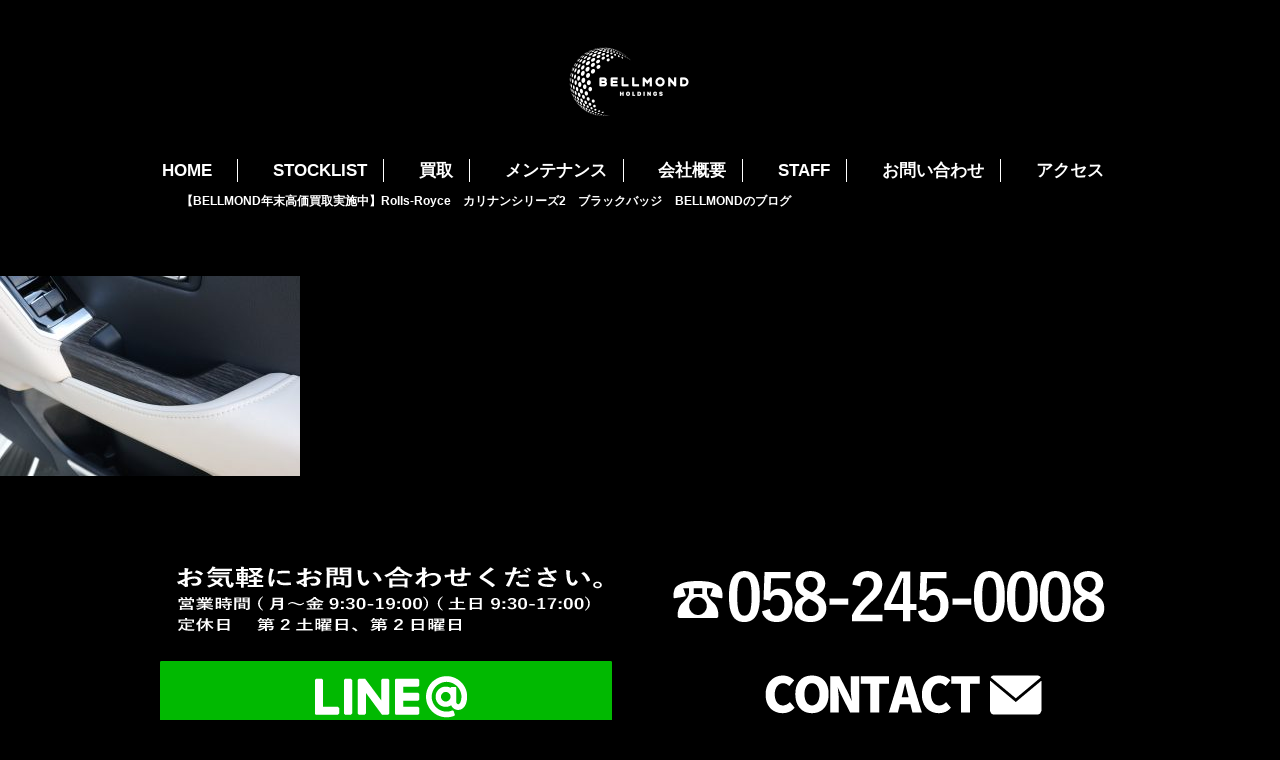

--- FILE ---
content_type: text/html; charset=UTF-8
request_url: https://bellmond.jp/stocklist/11797/img_0763-4
body_size: 17817
content:
<!DOCTYPE html>
<html class="no-js" lang="ja">

<head>
    <meta charset="utf-8">
    <meta name="HandheldFriendly" content="True">
    <meta name="MobileOptimized" content="320">
    <meta name="format-detection" content="telephone=no">
    <meta http-equiv="X-UA-Compatible" content="IE=edge">
    <meta property="og:title" content="(株)ベルモンドホールディングス">
    <meta property="og:type" content="website">
    <meta property="og:description" content="株式会社ベルモンドホールディングスの公式ホームページです。">
    <meta property="og:image" content="https://bellmond.jp/wp/wp-content/themes/fcvanilla/img/ogp.jpg">
    <meta property="og:url" content="https://bellmond.jp/">
    <meta property="og:site_name" content="(株)ベルモンドホールディングス公式サイト">
    <meta name="google-site-verification" content="hR8gsm7mzqnfHfYMHCx6pqRpr4fVCXv0BS7h6U-dNzs" />
    <!--[if IE]><meta http-equiv="cleartype" content="on"><![endif]-->
    <meta name="viewport" content="width=device-width, initial-scale=1, shrink-to-fit=no, user-scalable=0" id="viewport">
    
    <link rel="stylesheet" href="//fonts.googleapis.com/earlyaccess/notosansjapanese.css">
    <link rel="stylesheet" href="https://bellmond.jp/wp/wp-content/themes/fcvanilla/css/style.css">
    <link rel="stylesheet" href="https://bellmond.jp/wp/wp-content/themes/fcvanilla/css/cms.css">
    
		<!-- All in One SEO 4.1.4.5 -->
		<title>IMG_0763 | 株式会社ベルモンドホールディングス</title>
		<meta name="robots" content="max-image-preview:large" />
		<script type="application/ld+json" class="aioseo-schema">
			{"@context":"https:\/\/schema.org","@graph":[{"@type":"WebSite","@id":"https:\/\/bellmond.jp\/#website","url":"https:\/\/bellmond.jp\/","name":"\u682a\u5f0f\u4f1a\u793e\u30d9\u30eb\u30e2\u30f3\u30c9\u30db\u30fc\u30eb\u30c7\u30a3\u30f3\u30b0\u30b9","description":"\u682a\u5f0f\u4f1a\u793e\u30d9\u30eb\u30e2\u30f3\u30c9\u30db\u30fc\u30eb\u30c7\u30a3\u30f3\u30b0\u30b9","inLanguage":"ja","publisher":{"@id":"https:\/\/bellmond.jp\/#organization"}},{"@type":"Organization","@id":"https:\/\/bellmond.jp\/#organization","name":"\u682a\u5f0f\u4f1a\u793e\u30ad\u30f3\u30b0\u30c9\u30fc\u30e0","url":"https:\/\/bellmond.jp\/"},{"@type":"BreadcrumbList","@id":"https:\/\/bellmond.jp\/stocklist\/11797\/img_0763-4#breadcrumblist","itemListElement":[{"@type":"ListItem","@id":"https:\/\/bellmond.jp\/#listItem","position":1,"item":{"@type":"WebPage","@id":"https:\/\/bellmond.jp\/","name":"\u30db\u30fc\u30e0","description":"\u30d9\u30eb\u30e2\u30f3\u30c9\u3002\u30ea\u30e0\u30b8\u30f3\u30fb\u30d5\u30a7\u30e9\u30fc\u30ea\u30fb\u30e9\u30f3\u30dc\u30eb\u30ae\u30fc\u30cb\u30fb\u30d9\u30f3\u30c8\u30ec\u30fc\u30fb\u30d9\u30f3\u30c4\u306e\u8ca9\u58f2\u306a\u3089\u304a\u4efb\u305b\u4e0b\u3055\u3044\u3002\u682a\u5f0f\u4f1a\u793e\u30d9\u30eb\u30e2\u30f3\u30c9\u30db\u30fc\u30eb\u30c7\u30a3\u30f3\u30b0\u30b9\u306e\u516c\u5f0f\u30db\u30fc\u30e0\u30da\u30fc\u30b8\u3067\u3059\u3002","url":"https:\/\/bellmond.jp\/"},"nextItem":"https:\/\/bellmond.jp\/stocklist\/11797\/img_0763-4#listItem"},{"@type":"ListItem","@id":"https:\/\/bellmond.jp\/stocklist\/11797\/img_0763-4#listItem","position":2,"item":{"@type":"WebPage","@id":"https:\/\/bellmond.jp\/stocklist\/11797\/img_0763-4","name":"IMG_0763","url":"https:\/\/bellmond.jp\/stocklist\/11797\/img_0763-4"},"previousItem":"https:\/\/bellmond.jp\/#listItem"}]},{"@type":"Person","@id":"https:\/\/bellmond.jp\/author\/gen415#author","url":"https:\/\/bellmond.jp\/author\/gen415","name":"gen415","image":{"@type":"ImageObject","@id":"https:\/\/bellmond.jp\/stocklist\/11797\/img_0763-4#authorImage","url":"https:\/\/secure.gravatar.com\/avatar\/9d424cca55015bd5fca4a95e07fe160d?s=96&d=mm&r=g","width":96,"height":96,"caption":"gen415"}},{"@type":"ItemPage","@id":"https:\/\/bellmond.jp\/stocklist\/11797\/img_0763-4#itempage","url":"https:\/\/bellmond.jp\/stocklist\/11797\/img_0763-4","name":"IMG_0763 | \u682a\u5f0f\u4f1a\u793e\u30d9\u30eb\u30e2\u30f3\u30c9\u30db\u30fc\u30eb\u30c7\u30a3\u30f3\u30b0\u30b9","inLanguage":"ja","isPartOf":{"@id":"https:\/\/bellmond.jp\/#website"},"breadcrumb":{"@id":"https:\/\/bellmond.jp\/stocklist\/11797\/img_0763-4#breadcrumblist"},"author":"https:\/\/bellmond.jp\/author\/gen415#author","creator":"https:\/\/bellmond.jp\/author\/gen415#author","datePublished":"2022-10-17T05:26:42+09:00","dateModified":"2022-10-17T05:26:42+09:00"}]}
		</script>
		<!-- All in One SEO -->

<link rel='stylesheet' id='wp-block-library-css'  href='https://bellmond.jp/wp/wp-includes/css/dist/block-library/style.min.css?ver=5.8.1' type='text/css' media='all' />
<link rel='stylesheet' id='archives-cal-calendrier-css'  href='https://bellmond.jp/wp/wp-content/plugins/archives-calendar-widget/themes/calendrier.css?ver=1.0.14' type='text/css' media='all' />
<link rel='stylesheet' id='contact-form-7-css'  href='https://bellmond.jp/wp/wp-content/plugins/contact-form-7/includes/css/styles.css?ver=5.5.3' type='text/css' media='all' />
<link rel='stylesheet' id='contact-form-7-confirm-css'  href='https://bellmond.jp/wp/wp-content/plugins/contact-form-7-add-confirm/includes/css/styles.css?ver=5.1' type='text/css' media='all' />
<link rel='stylesheet' id='rss-antenna-style-css'  href='https://bellmond.jp/wp/wp-content/plugins/rss-antenna-fc/rss-antenna.css?ver=2.2.0' type='text/css' media='all' />
<link rel='stylesheet' id='-css'  href='https://bellmond.jp/wp/wp-content/themes/fcvanilla/style.css' type='text/css' media='all' />
<script src='https://bellmond.jp/wp/wp-content/themes/fcvanilla/js/jquery-3.3.1.min.js?ver=3.3.1' id='jquery-core-js'></script>
<script src='https://bellmond.jp/wp/wp-content/themes/fcvanilla/js/jquery-migrate-3.0.1.min.js?ver=3.0.1' id='jquery-migrate-js'></script>
<script src='https://bellmond.jp/wp/wp-content/plugins/archives-calendar-widget/admin/js/jquery.arcw-init.js?ver=1.0.14' id='jquery-arcw-js'></script>
<link rel="https://api.w.org/" href="https://bellmond.jp/wp-json/" /><link rel="alternate" type="application/json" href="https://bellmond.jp/wp-json/wp/v2/media/11850" /><link rel='shortlink' href='https://bellmond.jp/?p=11850' />
<link rel="icon" href="https://bellmond.jp/wp/wp-content/uploads/2023/02/cropped-favicon-1-32x32.jpg" sizes="32x32" />
<link rel="icon" href="https://bellmond.jp/wp/wp-content/uploads/2023/02/cropped-favicon-1-192x192.jpg" sizes="192x192" />
<link rel="apple-touch-icon" href="https://bellmond.jp/wp/wp-content/uploads/2023/02/cropped-favicon-1-180x180.jpg" />
<meta name="msapplication-TileImage" content="https://bellmond.jp/wp/wp-content/uploads/2023/02/cropped-favicon-1-270x270.jpg" />
		<style type="text/css" id="wp-custom-css">
			/* CONTACT */

.sec-contact .contact-row01 {
  margin: 27px 0 30px 0;
}

.contact-row01 .desc-bl {
  font-size: 14px;
  line-height: 1.55em;
  margin: 15px 0 15px 0;
}

div.wpcf7 { background:#fff; border:2px solid #000; padding:0px; -moz-border-radius:10px; -khtml-border-radius:10px; -webkit-border-radius:10px; border-radius:10px; margin:15px 0 30px 0; }
div.wpcf7 p { padding:20px 20px 0; margin:0; font-size:14px; }
div.wpcf7 input, .wpcf7 textarea { border:1px solid #ccc; padding:8px; font-size:14px; }
div.wpcf7 textarea { width:97.5%; height:300px; }
div.wpcf7 input.wpcf7-submit {
   cursor:pointer; color:#fff; font-weight:bold; font-size:14px; width:200px; height:45px; margin:0 auto; display:block;
   -moz-border-radius:5px; -khtml-border-radius:5px; -webkit-border-radius:5px; border-radius:5px;
   background:#333; box-shadow: 0px 0px 3px 0px rgba(0, 0, 0, 0.5), inset 0px 32px 0px -12px #808080; border:1px solid #666;
}
div.wpcf7 input.wpcf7-submit:hover { background:#006080; box-shadow: 0px 0px 3px 0px rgba(0, 0, 0, 0.5), inset 0px 32px 0px -12px #007ea8; border:1px solid #006080; }
.wpcf7 input.wpcf7-submit:active { box-shadow:none; bottom:-2px; position:relative; }
.wpcf7 input:focus, .wpcf7 textarea:focus { border:1px solid #009de1; }
.wpcf7-captchac { border:1px solid #ccc; }
 
 
/* エラー個所をわかりやすく表示 */
.wpcf7 .wpcf7-not-valid { background: #ffb6c1; }
.wpcf7 span.wpcf7-not-valid-tip {font-size: 80%;}
.wpcf7 .wpcf7-response-output {margin: 10px 0 0; padding: 8px 35px 8px 14px; text-shadow: 0 1px 0 rgba(255, 255, 255, 0.5);
    -webkit-border-radius: 4px; -moz-border-radius: 4px; border-radius: 4px; }
.wpcf7 .wpcf7-validation-errors {color: #B94A48; background-color: #F2DEDE; border: 1px solid #EED3D7;}
.wpcf7 .wpcf7-mail-sent-ok {color: #3A87AD; background-color: #D9EDF7; border: 1px solid #BCE8F1;}
 
/* 必須赤色表示 */
.wpcf7 .required { color: #f00;}
/* 任意緑色表示 */
.wpcf7 .any{ color: #080;}
/* END CONTACT */

.youtube {
  position: relative;
  width: 100%;
  padding-top: 56.25%;
	margin-top:20px;
}
.youtube iframe {
  position: absolute;
  top: 0;
  right: 0;
  width: 100%;
  height: 100%;
}		</style>
		    <script>
        $ = jQuery.noConflict();

    </script>
<!-- Google tag (gtag.js) -->
	<script async src="https://www.googletagmanager.com/gtag/js?id=AW-16594402370"></script>
	<script> window.dataLayer = window.dataLayer || []; function gtag(){dataLayer.push(arguments);} gtag('js', new Date()); gtag('config', 'AW-16594402370');
	</script>
	<!-- Event snippet for LINEクリック conversion page --> <script> gtag('event', 'conversion', { 'send_to': 'AW-16594402370/ai1wCLnW0cwZEML46eg9', 'value': 1.0, 'currency': 'JPY' }); </script>
</head>

<body class="">
    <div class="container">
        <header class="header" id="header">
            <div class="header-inner wrapper">
                                <div class="header-logo">
                    <a class="trans" href="https://bellmond.jp">
                        <img class="md" src="https://bellmond.jp/wp/wp-content/themes/fcvanilla/img/common/header_logo.png" alt="BELLMOND Co.ltd" width="248">
                        <img class="sm" src="https://bellmond.jp/wp/wp-content/themes/fcvanilla/img/common/sp/header_logo.png" alt="BELLMOND">
                    </a>
                </div>
                                <div class="btn-menu sm" id="btn-menu"></div>
            </div>
            <nav class="navigation" id="navigation">
                <div class="nav-inner wrapper">
                    <ul class="ul-nav">
                        <li><a class="txt-nav trans" href="https://bellmond.jp">HOME</a></li>
                        <li><a class="txt-nav trans" href="https://bellmond.jp/stocklist">STOCKLIST</a></li>
                        <li><a class="txt-nav trans" href="https://bellmond.jp/buy">買取</a></li>
                        <li><a class="txt-nav trans" href="https://bellmond.jp/maintenance">メンテナンス</a></li>
                        <li><a class="txt-nav trans" href="https://bellmond.jp/company">会社概要</a></li>
                        <li><a class="txt-nav trans" href="https://bellmond.jp/staff">STAFF</a></li>
                        <li><a class="txt-nav trans" href="https://bellmond.jp/contact">お問い合わせ</a></li>
                        <li><a class="txt-nav trans" href="https://bellmond.jp/access">アクセス</a></li>
                    </ul>
                    <div class="overlay" id="overlay"></div>
                </div>
            </nav>
        </header>
                <div class="top-banner">
<div class="wrapper"><a class="text" href="https://ameblo.jp/bellmond92/entry-12950652839.html" target="_blank"><span>【BELLMOND年末高価買取実施中】Rolls-Royce　カリナンシリーズ2　ブラックバッジ</span>BELLMONDのブログ</a></div>
</div>
            <div class="the_content"><p class="attachment"><a href='https://bellmond.jp/wp/wp-content/uploads/2022/10/IMG_0763-scaled.jpg'><img width="300" height="200" src="https://bellmond.jp/wp/wp-content/uploads/2022/10/IMG_0763-300x200.jpg" class="attachment-medium size-medium" alt="" loading="lazy" srcset="https://bellmond.jp/wp/wp-content/uploads/2022/10/IMG_0763-300x200.jpg 300w, https://bellmond.jp/wp/wp-content/uploads/2022/10/IMG_0763-1024x683.jpg 1024w, https://bellmond.jp/wp/wp-content/uploads/2022/10/IMG_0763-768x512.jpg 768w, https://bellmond.jp/wp/wp-content/uploads/2022/10/IMG_0763-1536x1024.jpg 1536w, https://bellmond.jp/wp/wp-content/uploads/2022/10/IMG_0763-2048x1365.jpg 2048w, https://bellmond.jp/wp/wp-content/uploads/2022/10/IMG_0763-960x636.jpg 960w" sizes="(max-width: 300px) 100vw, 300px" /></a></p>
</div>            <div class="mod-contact">
                <div class="wrapper">
                    <ul class="list-contact d-flex-wrap justify-content-between">
                        <li>
                            <p class="text text-center"><img src="https://bellmond.jp/wp/wp-content/themes/fcvanilla/img/common/txt_worktime.png" alt="お気軽にお問い合わせください。(年中無休) 9:30～19:00"></p>
                            <p><a class="trans" href="https://line.me/R/ti/p/%40886ysoey"><img src="https://bellmond.jp/wp/wp-content/themes/fcvanilla/img/common/btn_line.png" alt="LINE"></a></p>
                        </li>
                        <li>
                            <p class="text"><a class="trans" href="tel:058-245-0008"><img src="https://bellmond.jp/wp/wp-content/themes/fcvanilla/img/common/txt_tel.png" alt="058-245-0008"></a></p>
                            <p><a class="trans" href="https://bellmond.jp/contact"><img src="https://bellmond.jp/wp/wp-content/themes/fcvanilla/img/common/btn_conact.png" alt="CONTACT"></a></p>
                        </li>
                    </ul>
                                        <ul class="list-sns d-flex-wrap justify-content-between">
                        <li><a class="trans" href="https://www.instagram.com/kingdome_staff_official/" target="_blank"><img src="https://bellmond.jp/wp/wp-content/themes/fcvanilla/img/common/btn_instagram.png" alt="instagram"></a></li>
                        <li><a class="trans" href="https://www.facebook.com/king.dome.71" target="_blank"><img src="https://bellmond.jp/wp/wp-content/themes/fcvanilla/img/common/btn_facebook.png" alt="facebook"></a></li>
                        <li><a class="trans" href="https://ameblo.jp/bellmond92/" target="_blank"><img src="https://bellmond.jp/wp/wp-content/themes/fcvanilla/img/common/btn_blog.png" alt="blog"></a></li>
                    </ul>
                                    </div>
            </div>
            <footer class="footer">
                <div class="btn-pagetop" id="btn-pagetop"></div>
                <div class="wrapper">
                    <p class="f-logo"><a href="https://bellmond.jp"><img src="https://bellmond.jp/wp/wp-content/themes/fcvanilla/img/common/footer_logo.png" alt="BELLMOND Co.ltd"></a></p>
                    <div class="f-info">
                        <address>〒500-8149 岐阜県岐阜市戎町４丁目21</address>
                        <p class="text"><span class="phone md">TEL.058-245-0008</span><a class="phone sm-inline" href="tel:058-245-0012">TEL.058-245-0008</a>FAX.058-245-0012</p>
                    </div>
                    <div class="f-nav">
                        <ul>
                            <li><a class="trans" href="https://bellmond.jp">TOP</a></li>
                            <li><a class="trans" href="https://bellmond.jp/stocklist">在庫情報</a></li>
                            <li><a class="trans" href="https://ameblo.jp/bellmond92/" target="_blank">ブログ</a></li>
                            <li><a class="trans" href="https://bellmond.jp/maintenance">メンテナンス＆アフター</a></li>
                            <li><a class="trans" href="https://bellmond.jp/company">会社概要</a></li>
                            <li><a class="trans" href="https://bellmond.jp/staff">スタッフ紹介</a></li>
                            <li><a class="trans" href="https://bellmond.jp/buy">買取</a></li>
                            <li><a class="trans" href="https://bellmond.jp/access">ACCESS</a></li>
                            <li><a class="trans" href="https://bellmond.jp/contact">お問い合わせ</a></li>
                        </ul>
                    </div>
                    <p class="copyright">COPYRIGHT &copy; BELLMOND HOLDINGS CO.LTD ALL RIGHT RESERVED 2021</p>
                </div>
            </footer>
        </div>
        <script src="https://bellmond.jp/wp/wp-content/themes/fcvanilla/js/modernizr.js"></script>
        <script src="https://bellmond.jp/wp/wp-content/themes/fcvanilla/js/instafeed.min.js"></script>
        <script src="https://bellmond.jp/wp/wp-content/themes/fcvanilla/js/jquery.matchHeight.js"></script>
        <script src="https://bellmond.jp/wp/wp-content/themes/fcvanilla/js/slick.min.js"></script>
        <script src="https://bellmond.jp/wp/wp-content/themes/fcvanilla/js/jquery.timeago.js"></script>
        <script src="https://bellmond.jp/wp/wp-content/themes/fcvanilla/js/scripts.js"></script>
        <script src='https://bellmond.jp/wp/wp-includes/js/dist/vendor/regenerator-runtime.min.js?ver=0.13.7' id='regenerator-runtime-js'></script>
<script src='https://bellmond.jp/wp/wp-includes/js/dist/vendor/wp-polyfill.min.js?ver=3.15.0' id='wp-polyfill-js'></script>
<script type='text/javascript' id='contact-form-7-js-extra'>
/* <![CDATA[ */
var wpcf7 = {"api":{"root":"https:\/\/bellmond.jp\/wp-json\/","namespace":"contact-form-7\/v1"}};
/* ]]> */
</script>
<script src='https://bellmond.jp/wp/wp-content/plugins/contact-form-7/includes/js/index.js?ver=5.5.3' id='contact-form-7-js'></script>
<script src='https://bellmond.jp/wp/wp-includes/js/jquery/jquery.form.min.js?ver=4.3.0' id='jquery-form-js'></script>
<script src='https://bellmond.jp/wp/wp-content/plugins/contact-form-7-add-confirm/includes/js/scripts.js?ver=5.1' id='contact-form-7-confirm-js'></script>
    </body>
</html>

--- FILE ---
content_type: text/css
request_url: https://bellmond.jp/wp/wp-content/themes/fcvanilla/css/style.css
body_size: 55370
content:
@charset "UTF-8";
/* COMPASS
 * ----------------------------------------------- */
html, body, div, span, applet, object, iframe,
h1, h2, h3, h4, h5, h6, p, blockquote, pre,
a, abbr, acronym, address, big, cite, code,
del, dfn, em, img, ins, kbd, q, s, samp,
small, strike, strong, sub, sup, tt, var,
b, u, i, center,
dl, dt, dd, ol, ul, li,
fieldset, form, label, legend,
table, caption, tbody, tfoot, thead, tr, th, td,
article, aside, canvas, details, embed,
figure, figcaption, footer, header, hgroup,
menu, nav, output, ruby, section, summary,
time, mark, audio, video {
  margin: 0;
  padding: 0;
  border: 0;
  font: inherit;
  font-size: 100%;
  vertical-align: baseline;
}

html {
  line-height: 1;
}

ol, ul {
  list-style: none;
}

table {
  border-collapse: collapse;
  border-spacing: 0;
}

caption, th, td {
  text-align: left;
  font-weight: normal;
  vertical-align: middle;
}

q, blockquote {
  quotes: none;
}
q:before, q:after, blockquote:before, blockquote:after {
  content: "";
  content: none;
}

a img {
  border: none;
}

article, aside, details, figcaption, figure, footer, header, hgroup, main, menu, nav, section, summary {
  display: block;
}

/* BASE
 * ----------------------------------------------- */
.slick-slider {
  position: relative;
  display: block;
  box-sizing: border-box;
  -webkit-touch-callout: none;
  -webkit-user-select: none;
  -khtml-user-select: none;
  -moz-user-select: none;
  -ms-user-select: none;
  user-select: none;
  -ms-touch-action: pan-y;
  touch-action: pan-y;
  -webkit-tap-highlight-color: transparent;
}

.slick-list {
  position: relative;
  overflow: hidden;
  display: block;
  margin: 0;
  padding: 0;
}
.slick-list:focus {
  outline: none;
}

.slick-slider .slick-track,
.slick-slider .slick-list {
  -webkit-transform: translate3d(0, 0, 0);
  -moz-transform: translate3d(0, 0, 0);
  -ms-transform: translate3d(0, 0, 0);
  -o-transform: translate3d(0, 0, 0);
  transform: translate3d(0, 0, 0);
}

.slick-track {
  position: relative;
  left: 0;
  top: 0;
  display: block;
}
.slick-track:before, .slick-track:after {
  content: "";
  display: table;
}
.slick-track:after {
  clear: both;
}
.slick-loading .slick-track {
  visibility: hidden;
}

.slick-slide {
  float: left;
  height: 100%;
  min-height: 1px;
  display: none;
}
[dir="rtl"] .slick-slide {
  float: right;
}
.slick-slide img {
  display: block;
}
.slick-slide.slick-loading img {
  display: none;
}
.slick-slide.dragging img {
  pointer-events: none;
}
.slick-initialized .slick-slide {
  display: block;
}
.slick-loading .slick-slide {
  visibility: hidden;
}
.slick-vertical .slick-slide {
  display: block;
  height: auto;
  border: 1px solid transparent;
}

.slick-arrow.slick-hidden {
  display: none;
}

.slick-arrow,
.slick-dots button {
  background-position: 0 0;
  background-repeat: no-repeat;
  text-indent: -1000px;
  overflow: hidden;
  padding: 0;
  border: none;
  background-color: transparent;
  outline: none;
  display: block;
  cursor: pointer;
}

/* ADDITIONAL RESET
 * ----------------------------------------------- */
*,
*:before,
*:after {
  -moz-box-sizing: border-box;
  -webkit-box-sizing: border-box;
  box-sizing: border-box;
}

body * {
  max-height: 99999em;
}

body img {
  max-height: none;
}

input,
label,
select,
button,
textarea {
  margin: 0;
  border: 0;
  padding: 0;
  display: inline-block;
  vertical-align: middle;
  white-space: normal;
  background: none;
  font: inherit;
  line-height: 1;
  -webkit-appearance: none;
  -moz-appearance: none;
  appearance: none;
  outline: none;
  -moz-border-radius: 0;
  -webkit-border-radius: 0;
  border-radius: 0;
  -moz-box-shadow: none;
  -webkit-box-shadow: none;
  box-shadow: none;
}

input:focus,
button:focus,
select:focus {
  outline: 0;
}

input[type=search] {
  -webkit-appearance: textfield;
}

::-webkit-search-decoration {
  display: none;
}

textarea {
  overflow: auto;
  white-space: pre-line;
  resize: none;
}

select::-ms-expand {
  display: none;
}

input[type="submit"],
input[type="button"] {
  cursor: pointer;
}

button {
  -webkit-tap-highlight-color: transparent;
  cursor: pointer;
}

table {
  display: table;
  width: 100%;
}

img {
  display: inline-block;
  max-width: 100%;
  vertical-align: middle;
}

/* PRINTING
 * ----------------------------------------------- */
@media print {
  body {
    -webkit-print-color-adjust: exact;
    color-adjust: exact;
  }

  html,
  body {
    margin: 0;
  }

  @page {
    margin: 0;
  }
  @page :left {
    margin: 0;
  }
  @page :right {
    margin: 0;
  }
  @page :first {
    margin-top: 0;
  }
}
/* GENERAL
 * ----------------------------------------------- */
body {
  color: #fff;
  background-color:#000;
  font-family: "游ゴシック体", YuGothic, "游ゴシック Medium", "Yu Gothic Medium", "游ゴシック", "Yu Gothic", "メイリオ", sans-serif;
  font-size: 15px;
  font-weight: 600;
  line-height: 1.44;
  -webkit-text-size-adjust: none;
  -moz-text-size-adjust: none;
  -ms-text-size-adjust: none;
}
.ie body {
  font-weight: bold;
}

.ft-serif {
  font-family: "ヒラギノ明朝 ProN W3", "Hiragino Mincho ProN", "Hiragino Mincho Pro", "Times New Roman", "游明朝", YuMincho, "メイリオ", Meiryo, Georgia, serif;
}

.ft-notosans {
  font-family: "Noto Sans Japanese", sans-serif;
  font-weight: 400;
}

/* HELPERS
 * ----------------------------------------------- */
a {
  color: #fff;
  text-decoration: none;
}

.trans {
  filter: progid:DXImageTransform.Microsoft.Alpha(enabled=false);
  opacity: 1;
  -moz-transition: opacity 0.26s ease;
  -o-transition: opacity 0.26s ease;
  -webkit-transition: opacity 0.26s ease;
  transition: opacity 0.26s ease;
}
.trans:hover {
  filter: progid:DXImageTransform.Microsoft.Alpha(Opacity=80);
  opacity: 0.8;
}
.tablet .trans:hover {
  filter: progid:DXImageTransform.Microsoft.Alpha(enabled=false);
  opacity: 1;
}

.hidden {
  display: none;
}

.invisible {
  visibility: hidden;
}

.text-left {
  text-align: left;
}

.text-center {
  text-align: center;
}

.text-right {
  text-align: right;
}

.text-justify {
  text-align: justify;
  text-justify: distribute;
}

.text-nowrap {
  white-space: nowrap;
}

.text-lowercase {
  text-transform: lowercase;
}

.text-uppercase {
  text-transform: uppercase;
}

.text-capitalize {
  text-transform: capitalize;
}

.container {
  min-width: 980px;
}

.wrapper {
  width: 960px;
  margin-left: auto;
  margin-right: auto;
}

/* RESPONSIVE
 * ----------------------------------------------- */
.sm,
.sm-inline,
.sm-inline-block {
  display: none !important;
}

@media (max-width: 750px) {
  .md {
    display: none !important;
  }

  .sm {
    display: block !important;
  }

  .sm-inline {
    display: inline !important;
  }

  .sm-inline-block {
    display: inline-block !important;
  }

  .trans,
  .trans:hover {
    filter: progid:DXImageTransform.Microsoft.Alpha(enabled=false);
    opacity: 1;
  }

  html {
    font-size: 13.33333vw;
  }

  body {
    font-size: 0.24rem;
  }

  img {
    width: 100%;
  }

  .container {
    width: auto;
    min-width: 320px;
    padding-top: 1rem;
  }

  .wrapper {
    width: auto;
    margin: 0;
    padding-left: 0.2rem;
    padding-right: 0.2rem;
  }
}
/* PARTS
 * ----------------------------------------------- */
/* COMMON HEADER
 * ----------------------------------------------- */
.header-logo {
  text-align: center;
}

.ul-nav {
  color: #fff;
}
.ul-nav li {
  text-align: center;
}
.ul-nav .txt-nav {
  color: #fff;
  font-size: 16.5px;
  font-weight: bold;
}

@media (min-width: 751px) {
  body {
    position: static !important;
    height: auto !important;
    width: auto !important;
  }

  .header {
    padding-top: 24px;
  }
  .header .header-logo img {
    margin-right: 22px;
  }

  .header-top .header-logo {
    position: absolute;
    z-index: 999;
    top: 89px;
    left: 0;
    right: 0;
  }
  .header-top .header-logo img {
    width: 324px;
  }

  .ul-nav {
    display: -moz-box;
    display: -ms-flexbox;
    display: -webkit-flex;
    display: flex;
    -ms-flex-align: center;
    -webkit-align-items: center;
    align-items: center;
    -webkit-box-pack: justify;
    -moz-box-pack: justify;
    -ms-flex-pack: justify;
    -webkit-justify-content: space-between;
    justify-content: space-between;
    width: 100%;
  }
  .ul-nav li {
    border-right: 1px solid #fff;
    padding: 0 18px;
  }
  .ul-nav li:last-child {
    border-right: none;
    padding-right: 0;
  }
  .tablet .ul-nav li {
    padding: 0 12px;
  }
  .mac .ul-nav li {
    padding: 0 16px;
  }
  .ie .ul-nav li {
    padding-top: 6px;
    line-height: 1;
  }

  .navigation {
    display: block !important;
    background: #000;
    margin-top: 33px;
  }
  .navigation .ul-nav {
    padding: 6px 0 5px;
    color: #fff;
  }
  .navigation .ul-nav li {
    border-right-color: #fff;
  }
  .navigation .ul-nav li:first-child {
    padding-left: 2px;
    padding-right: 25px;
  }
  .navigation .ul-nav .txt-nav {
    color: #fff;
  }

  .navigation-md {
    padding-bottom: 4px;
    border-bottom: 2px solid #fff;
  }
  .navigation-md .ul-nav {
    padding-top: 7px;
  }
  .navigation-md .ul-nav li {
    border-right-width: 2px;
    padding-bottom: 1px;
  }
  .navigation-md .ul-nav li:first-child {
    padding-left: 7px;
  }
}
@media (max-width: 750px) {
  header {
    position: fixed;
    z-index: 9999;
    top: 0;
    left: 0;
    min-width: 320px;
    width: 100%;
    height: 1rem;
    background: #000;
  }
  header .header-inner {
    position: relative;
    z-index: 9995;
    height: 1rem;
    background: #000;
    padding: 0;
    text-align: center;
  }
  header .header-logo {
    display: inline-block;
    width: 5.18rem;
    margin: 0.34rem auto 0;
  }
  header .header-logo a {
    display: block;
  }

  .navigation {
    display: none;
    position: fixed;
    top: 0;
    left: 0;
    min-width: 320px;
    width: 100%;
    height: 100%;
    padding-top: 1rem;
  }
  .navigation .nav-inner {
    overflow-y: auto;
    width: 100%;
    height: 100%;
    padding: 0;
    background: #000;
    border-top: 0.03rem solid #fff;
  }
  .navigation .ul-nav {
    position: relative;
    z-index: 9992;
    padding: 0.4rem 1.2rem 0 1.08rem;
  }
  .navigation .ul-nav li {
    border-bottom: 1px solid #adadad;
  }
  .navigation .ul-nav li:last-child {
    border-bottom: none;
  }
  .navigation .ul-nav .txt-nav {
    display: block;
    padding: 0.17rem 0 0.23rem;
    font-size: 0.42rem;
  }

  .btn-menu {
    position: absolute;
    top: 0;
    right: 0;
    width: 1rem;
    height: 1rem;
    background: url(../img/common/sp/btn_menu.png) no-repeat 0 0;
    -moz-background-size: 1rem auto;
    -o-background-size: 1rem auto;
    -webkit-background-size: 1rem auto;
    background-size: 1rem auto;
  }
  .btn-menu.is-active {
    background-image: url(../img/common/sp/btn_close.png);
  }

  .overlay {
    display: none;
    position: absolute;
    top: 0;
    left: 0;
    width: 100%;
    height: 100%;
  }
}
/* COMMON FOOTER
 * ----------------------------------------------- */
.footer {
  position: relative;
  margin-top: 82px;
  padding: 62px 0 20px;
  color: #fff;
  background-color: #000;
  -moz-background-size: cover;
  -o-background-size: cover;
  -webkit-background-size: cover;
  background-size: cover;
  font-size: 16px;
  text-align: center;
}
.footer a {
  color: #fff;
}
.footer .f-info {
  margin-top: 84px;
}
.footer .f-info .text {
  margin-top: 5px;
}
.footer .f-info .phone {
  display: inline-block;
  margin-right: 20px;
}
.footer .f-nav {
  width: 758px;
  margin: 66px auto 68px;
}
.footer .f-nav ul {
  display: -moz-box;
  display: -ms-flexbox;
  display: -webkit-flex;
  display: flex;
  -ms-flex-wrap: wrap;
  -webkit-flex-wrap: wrap;
  flex-wrap: wrap;
}
.footer .f-nav li {
  margin-bottom: 9px;
  padding: 0 22px;
}

.btn-pagetop {
  position: fixed;
  right: 47px;
  bottom: 20px;
  z-index: 1000;
  width: 65px;
  height: 65px;
  background: url(../img/common/btn_pagetop.png) no-repeat 0 0;
  cursor: pointer;
  filter: progid:DXImageTransform.Microsoft.Alpha(enabled=false);
  opacity: 1;
  -moz-transition: opacity 0.26s ease;
  -o-transition: opacity 0.26s ease;
  -webkit-transition: opacity 0.26s ease;
  transition: opacity 0.26s ease;
}
.btn-pagetop:hover {
  filter: progid:DXImageTransform.Microsoft.Alpha(Opacity=80);
  opacity: 0.8;
}

@media (max-width: 750px) {
  .footer {
    margin-top: 0.82rem;
    padding: 0.62rem 0 0.2rem;
    font-size: 0.24rem;
  }
  .footer .f-logo {
    margin: 0 auto;
    width: 3.1rem;
  }
  .footer .f-info {
    margin-top: 0.84rem;
  }
  .footer .f-info .text {
    margin-top: 0.1rem;
  }
  .footer .f-info .phone {
    margin-right: 0.2rem;
  }
  .footer .f-nav {
    width: 100%;
    margin: 0.66rem auto 0.68rem;
  }
  .footer .f-nav li {
    margin-bottom: 0.1rem;
    padding: 0;
  }
  .footer .f-nav a {
    display: block;
    padding: 0 0.2rem;
  }
  .footer .copyright {
    letter-spacing: -0.04em;
    font-size: 0.2rem;
  }

  .btn-pagetop {
    right: 0.2rem;
    bottom: 0.5rem;
    width: 0.65rem;
    height: 0.65rem;
    -moz-background-size: 0.65rem auto;
    -o-background-size: 0.65rem auto;
    -webkit-background-size: 0.65rem auto;
    background-size: 0.65rem auto;
  }
}
strong {
  font-weight: bold;
}

.clearfix {
  *zoom: 1;
}
.clearfix:after {
  content: "";
  display: table;
  clear: both;
}

/* COMMON FLEX
 * ----------------------------------------------- */
@media (min-width: 751px) {
  .d-md-flex {
    display: -moz-box;
    display: -ms-flexbox;
    display: -webkit-flex;
    display: flex;
  }

  .d-md-flex-wrap {
    display: -moz-box;
    display: -ms-flexbox;
    display: -webkit-flex;
    display: flex;
    -ms-flex-wrap: wrap;
    -webkit-flex-wrap: wrap;
    flex-wrap: wrap;
  }

  .align-items-md-center {
    -ms-flex-align: center;
    -webkit-align-items: center;
    align-items: center;
  }

  .justify-content-md-between {
    -webkit-box-pack: justify;
    -moz-box-pack: justify;
    -ms-flex-pack: justify;
    -webkit-justify-content: space-between;
    justify-content: space-between;
  }

  .justify-content-md-end {
    -webkit-box-pack: end;
    -moz-box-pack: end;
    -ms-flex-pack: end;
    -webkit-justify-content: flex-end;
    justify-content: flex-end;
  }

  .justify-content-md-center {
    -webkit-box-pack: center;
    -moz-box-pack: center;
    -ms-flex-pack: center;
    -webkit-justify-content: center;
    justify-content: center;
  }

  .flex-md-reverse {
    -webkit-box-orient: horizontal;
    -webkit-box-direction: reverse;
    -ms-flex-direction: row-reverse;
    flex-direction: row-reverse;
  }

  .flex-md-column {
    -webkit-box-orient: vertical;
    -webkit-box-direction: normal;
    -ms-flex-direction: column;
    flex-direction: column;
  }
}
.d-flex {
  display: -moz-box;
  display: -ms-flexbox;
  display: -webkit-flex;
  display: flex;
}

.d-flex-wrap {
  display: -moz-box;
  display: -ms-flexbox;
  display: -webkit-flex;
  display: flex;
  -ms-flex-wrap: wrap;
  -webkit-flex-wrap: wrap;
  flex-wrap: wrap;
}

.align-items-center {
  -ms-flex-align: center;
  -webkit-align-items: center;
  align-items: center;
}

.justify-content-center {
  -ms-flex-pack: center;
  -webkit-justify-content: center;
  justify-content: center;
}

.justify-content-between {
  -ms-flex-pack: justify;
  -webkit-justify-content: space-between;
  justify-content: space-between;
}

/* COMMON TITLES
 * ----------------------------------------------- */
.sec-title {
  background: #000;
  color: #fff;
  padding: 6px 20px 8px;
  -moz-border-radius: 20px;
  -webkit-border-radius: 20px;
  border-radius: 20px;
  font-size: 19px;
  line-height: 1.2;
}
.ie .sec-title {
  padding-top: 8px;
  padding-bottom: 6px;
}
.sec-title > * {
  display: inline-block;
  vertical-align: middle;
}
.sec-title .en {
  margin-right: 20px;
}
.sec-title .ja {
  padding-top: 3px;
}
.ie .sec-title .ja {
  padding-top: 5px;
}

@media (max-width: 750px) {
  .sec-title {
    padding: 0.04rem 0.2rem 0.1rem;
    -moz-border-radius: 0.3rem;
    -webkit-border-radius: 0.3rem;
    border-radius: 0.3rem;
    font-size: 0.26rem;
  }
  .sec-title .en {
    margin-right: 0.2rem;
  }
  .sec-title .en img {
    width: auto;
    height: 0.22rem;
  }
  .sec-title .ja {
    padding-top: 0.04rem;
  }
}
/* COMMON BUTTONS
 * ----------------------------------------------- */
.btn-primary {
  display: inline-block;
  background: #fff;
  color: #000;
  width: 300px;
  font-size: 19px;
  font-family: "Noto Sans Japanese", sans-serif;
  font-weight: 400;
  padding: 7px 15px 8px;
  text-align: center;
    border: 2px solid #000;
}
.ie .btn-primary {
  padding-top: 5px;
  padding-bottom: 10px;
}
.btn-primary.white {
  background: #fff;
  color: #000;
}

@media (max-width: 750px) {
  .btn-primary {
    width: 4.8rem;
    font-size: 0.38rem;
    padding: 0.2rem 0 0.26rem;
  }
}
/* COMMON BREADCRUMBS
 * ----------------------------------------------- */
.top-banner {
  margin-bottom: 44px;
  background: #000;
  font-size: 12px;
}
.top-banner .text {
  display: inline-block;
  padding: 6px 21px 7px;
}
.ie .top-banner .text {
  padding-top: 8px;
  padding-bottom: 3px;
}
.top-banner .text span {
  display: inline-block;
  margin-right: 13px;
}

@media (max-width: 750px) {
  .top-banner {
    margin-bottom: 0.44rem;
    padding: 0.1rem 0;
    font-size: 0.22rem;
  }
  .top-banner .text {
    padding: 0.06rem 0.2rem;
  }
  .top-banner .text span {
    margin-right: 0.12rem;
  }
}
/* COMMON PAGINATIONS
 * ----------------------------------------------- */
.pager .ul-pager li {
  float: left;
  margin-right: 9px;
}
.pager .ul-pager a,
.pager .ul-pager .page-numbers {
  display: block;
  background: #b3b3b3;
  color: #fff;
  width: 38px;
  height: 37px;
  font-family: "Noto Sans Japanese", sans-serif;
  font-weight: 400;
  font-size: 25px;
  line-height: 36px;
  text-align: center;
}
.ie .pager .ul-pager a, .ie
.pager .ul-pager .page-numbers {
  line-height: 34px;
}
.pager .ul-pager a {
  filter: progid:DXImageTransform.Microsoft.Alpha(enabled=false);
  opacity: 1;
  -moz-transition: opacity 0.26s ease;
  -o-transition: opacity 0.26s ease;
  -webkit-transition: opacity 0.26s ease;
  transition: opacity 0.26s ease;
}
.pager .ul-pager a:hover {
  filter: progid:DXImageTransform.Microsoft.Alpha(Opacity=80);
  opacity: 0.8;
}

@media (max-width: 750px) {
  .pager {
    text-align: center;
  }
  .pager .ul-pager {
    display: inline-block;
  }
  .pager .ul-pager li {
    margin-bottom: 0.1rem;
    margin-right: 0.1rem;
  }
  .pager .ul-pager a,
  .pager .ul-pager .page-numbers {
    width: 0.5rem;
    height: 0.5rem;
    font-size: 0.28rem;
    line-height: 0.46rem;
  }
}
/* COMMON INSTAGRAM
 * ----------------------------------------------- */
.ttl-sns {
  margin-bottom: 25px;
  text-align: center;
}
.ttl-sns .sns-link {
  margin-left: 32px;
  margin-right: 32px;
}

.block-instagram {
  margin-bottom: 117px;
  overflow: hidden;
}
.block-instagram .ttl-sns {
  margin-bottom: 38px;
}
.block-instagram .ttl-sns .sns-link {
  margin-left: 18px;
  margin-right: 30px;
}
.block-instagram .thumbnail {
  margin: 0 -7px;
}
.block-instagram .col-thumb {
  width: 150px;
  height: 150px;
  margin: 0 7px 14px;
  float: left;
}
.block-instagram .item {
  padding-top: 100%;
  position: relative;
  background: #000;
}
.block-instagram .item a {
  display: block;
  position: absolute;
  left: 0;
  top: 0;
  width: 100%;
  height: 100%;
  overflow: hidden;
}
.block-instagram .item a img {
  display: block;
  width: 100%;
  position: absolute;
  z-index: 10;
}
.block-instagram .item a img.landscape {
  width: auto;
  height: 100%;
  left: 50%;
  -webkit-transform: translateX(-50%);
  -ms-transform: translateX(-50%);
  transform: translateX(-50%);
}
.block-instagram .item a img.portrait {
  width: 100%;
  height: auto;
  top: 50%;
  -webkit-transform: translateY(-50%);
  -ms-transform: translateY(-50%);
  transform: translateY(-50%);
}

@media (min-width: 751px) {
  .block-instagram .wrapper {
    width: 972px;
  }

  .ttl-sns .sns-link img {
    width: 110px;
  }
}
@media (max-width: 750px) {
  .ttl-sns {
    margin-bottom: 0.28rem;
  }
  .ttl-sns > img {
    width: auto;
    height: 0.44rem;
  }
  .ttl-sns .sns-link {
    margin-left: 0.32rem;
    margin-right: 0.32rem;
  }
  .ttl-sns .sns-link img {
    width: auto;
    height: 0.3rem;
  }

  .block-instagram {
    margin-bottom: 1.2rem;
  }
  .block-instagram .ttl-sns {
    margin-bottom: 0.4rem;
  }
  .block-instagram .ttl-sns .sns-link {
    margin-left: 0.18rem;
    margin-right: 0.3rem;
  }
  .block-instagram .thumbnail {
    margin: 0 -0.1rem;
  }
  .block-instagram .col-thumb {
    width: 1.62rem;
    height: 1.62rem;
    margin: 0 0.1rem 0.2rem;
  }
}
/* COMMON PARTS
 * ----------------------------------------------- */
.mod-contact {
  margin-top: 73px;
}
.mod-contact .list-sns {
  margin-top: 26px;
  padding-bottom: 4px;
}
.mod-contact .list-sns li {
  width: 292px;
}

.list-contact li {
  width: 47.1%;
}
.list-contact .text {
  margin-bottom: 29px;
}

.sec-mod-stock {
  margin-bottom: 78px;
  padding-top: 69px;
}
.sec-mod-stock .ttl-stock {
  margin-bottom: 71px;
  text-align: center;
}

.list-mod-stock {
  display: -moz-box;
  display: -ms-flexbox;
  display: -webkit-flex;
  display: flex;
  -ms-flex-wrap: wrap;
  -webkit-flex-wrap: wrap;
  flex-wrap: wrap;
}
.list-mod-stock .stock-item {
  position: relative;
  display: block;
  margin: 0 2% 36px 0;
  padding-bottom: 49px;
  width: 32%;
}
.list-mod-stock .stock-item:nth-child(3n) {
  margin-right: 0;
}
.list-mod-stock .thumb {
  display: block;
  margin-bottom: 18px;
  width: 100%;
  height: 205px;
  text-align: center;
}
.list-mod-stock .info {
  padding: 0 4px;
}
.list-mod-stock .list-summary {
  margin-bottom: 11px;
  padding-bottom: 6px;
  border-bottom: 1px solid #666;
}
.list-mod-stock .list-summary li {
  *zoom: 1;
  word-wrap: break-word;
}
.list-mod-stock .list-summary li:after {
  content: "";
  display: table;
  clear: both;
}
.list-mod-stock .list-summary .ttl {
  float: left;
  width: 60px;
}
.list-mod-stock .table-specs th {
  width: 96px;
  padding: 0 20px 3px 0;
  border-right: 1px solid #666;
}
.list-mod-stock .table-specs th span {
  display: block;
  height: 20px;
  text-align: justify;
}
.list-mod-stock .table-specs th span:after {
  content: "";
  display: inline-block;
  width: 100%;
}
.ie .list-mod-stock .table-specs th span {
  text-justify: distribute;
  text-align-last: justify;
  -ms-text-align-last: justify;
}
.list-mod-stock .table-specs td {
  padding: 0 14px 3px;
}
.list-mod-stock .stock-price {
  *zoom: 1;
  margin-top: 16px;
  padding-left: 3px;
}
.list-mod-stock .stock-price:after {
  content: "";
  display: table;
  clear: both;
}
.list-mod-stock .stock-price .ct-tag {
  float: left;
  *zoom: 1;
  width: 192px;
}
.list-mod-stock .stock-price .ct-tag:after {
  content: "";
  display: table;
  clear: both;
}
.list-mod-stock .stock-price .status {
  float: left;
  margin-top: 7px;
  padding: 3px 0 4px;
  width: 80px;
  color: #fff;
  background: #000;
  font-size: 12px;
  line-height: 1.2;
  text-align: center;
}
.list-mod-stock .stock-price .status.sold-out {
  background: #ff0000;
}
.list-mod-stock .stock-price .inc-tax {
  float: right;
  margin-top: 5px;
}
.list-mod-stock .stock-price .ct-price {
  float: right;
  width: 105px;
  text-align: right;
}
.list-mod-stock .stock-price .ct-price .unit {
  display: inline-block;
  vertical-align: bottom;
  font-size: 26px;
  line-height: 1;
  word-break: break-all;
  word-wrap: break-word;
}

.pagination {
  *zoom: 1;
  padding: 0 64px 0 18px;
}
.pagination:after {
  content: "";
  display: table;
  clear: both;
}
.pagination .pager {
  float: left;
}
.pagination .button {
  margin-top: 4px;
  float: right;
}

.block-blog {
  margin-bottom: 76px;
}
.block-blog .ttl-blog {
  margin-bottom: 62px;
  text-align: center;
}
.block-blog .list-blog {
  margin-bottom: 44px;
}
.block-blog .list-blog .thumb {
  margin-bottom: 19px;
}
.block-blog .list-blog .info {
  padding: 0 16px;
}
.block-blog .list-blog .date .txt {
  margin-right: 16px;
}
.block-blog .list-blog .desc {
  white-space: nowrap;
  text-overflow: ellipsis;
  overflow: hidden;
}
.block-blog .btn-blog {
  text-align: right;
}

.group-card {
  margin: 45px 0 122px;
}
.group-card .card {
  margin-bottom: 89px;
}
.group-card .card-img {
  margin-bottom: 20px;
  text-align: center;
}
.group-card .card-text {
  padding: 0 25px 0 2px;
  font-size: 17px;
  line-height: 1.8;
}

@media (min-width: 751px) {
  .sec-mod-stock .ttl-stock img {
    width: 718px;
  }

  .list-mod-stock .stock-item.border:before {
    position: absolute;
    content: "";
    bottom: 0;
    left: 0;
    right: 0;
    width: 294px;
    height: 1px;
    background: #666;
    margin: 0 auto;
  }

  .block-blog .list-blog li {
    width: 32.5%;
    margin-right: 18px;
  }
  .block-blog .list-blog li:nth-child(3n) {
    margin-right: 0;
  }
  .block-blog .btn-blog {
    padding-right: 16px;
  }
  .block-blog .btn-blog .btn-primary {
    width: 294px;
  }
}
@media (max-width: 750px) {
  .mod-contact {
    margin-top: 0.72rem;
  }
  .mod-contact .list-sns {
    margin-top: 0.26rem;
    padding-bottom: 0.04rem;
  }
  .mod-contact .list-sns li {
    margin-bottom: 0.1rem;
    width: 32.5%;
  }

  .list-contact .text {
    margin-bottom: 0.3rem;
  }
  .list-contact .text img {
    width: 4.38rem;
  }

  .sec-mod-stock {
    margin-bottom: 0.78rem;
    padding-top: 0.7rem;
  }
  .sec-mod-stock .ttl-stock {
    width: 7.18rem;
    margin: 0 auto 0.7rem;
  }

  .list-mod-stock {
    -webkit-box-pack: justify;
    -moz-box-pack: justify;
    -ms-flex-pack: justify;
    -webkit-justify-content: space-between;
    justify-content: space-between;
  }
  .list-mod-stock .stock-item {
    margin: 0 0 0.36rem;
    padding-bottom: 0.5rem;
    width: 48.5%;
  }
  .list-mod-stock .thumb {
    margin-bottom: 0.18rem;
    width: 100%;
    height: auto;
  }
  .list-mod-stock .info {
    padding: 0 0.04rem;
  }
  .list-mod-stock .list-summary {
    margin-bottom: 0.1rem;
    padding-bottom: 0.06rem;
  }
  .list-mod-stock .list-summary .ttl {
    width: 1rem;
  }
  .list-mod-stock .table-specs th {
    width: 1.2rem;
    padding: 0 0.2rem 0.04rem 0;
  }
  .list-mod-stock .table-specs th span {
    height: 0.2rem;
  }
  .list-mod-stock .table-specs td {
    padding: 0 0.14rem 0.04rem;
  }
  .list-mod-stock .stock-price {
    margin-top: 0.16rem;
    padding-left: 0;
  }
  .list-mod-stock .stock-price .ct-tag {
    float: none;
    width: auto;
  }
  .list-mod-stock .stock-price .status {
    margin-top: 0.07rem;
    padding: 0.04rem 0 0.06rem;
    width: 1.2rem;
    font-size: 0.2rem;
  }
  .list-mod-stock .stock-price .inc-tax {
    margin-top: 0.06rem;
  }
  .list-mod-stock .stock-price .ct-price {
    float: none;
    width: 100%;
  }
  .list-mod-stock .stock-price .ct-price .unit {
    font-size: 0.4rem;
  }

  .pagination {
    padding: 0;
  }
  .pagination .pager {
    float: none;
  }
  .pagination .button {
    float: none;
    margin-top: 0.1rem;
    text-align: center;
  }

  .block-blog {
    margin-bottom: 0.76rem;
  }
  .block-blog .ttl-blog {
    margin-bottom: 0.62rem;
  }
  .block-blog .list-blog {
    margin-bottom: 0.44rem;
  }
  .block-blog .list-blog li {
    margin-bottom: 0.3rem;
  }
  .block-blog .list-blog .thumb {
    margin-bottom: 0.2rem;
  }
  .block-blog .list-blog .info {
    padding: 0 0.16rem;
  }
  .block-blog .list-blog .date .txt {
    margin-right: 0.16rem;
  }

  .group-card {
    margin: 0.45rem 0 1.22rem;
  }
  .group-card .card {
    margin-bottom: 0.9rem;
  }
  .group-card .card-img {
    margin-bottom: 0.2rem;
  }
  .group-card .card-text {
    padding: 0 0.2rem;
    font-size: 0.26rem;
  }
}
/* PAGES
 * ----------------------------------------------- */
/* PAGE TOP
 * ----------------------------------------------- */
.sec-top-keyv {
  position: relative;
  overflow: hidden;
}
.tablet .sec-top-keyv {
  background: url(../img/top/keyvisual.jpg) no-repeat 50% 0;
  -moz-background-size: 100% auto;
  -o-background-size: 100% auto;
  -webkit-background-size: 100% auto;
  background-size: 100% auto;
}
.sec-top-keyv .slide-child {
  visibility: hidden;
}
.sec-top-keyv .slide-child img {
  width: 100%;
}
.sec-top-keyv .slick-list .slide-child {
  visibility: visible;
}
.sec-top-keyv .slick-dots {
  margin-top: 8px;
  font-size: 1em;
  line-height: 1;
  text-align: center;
}
.sec-top-keyv .slick-dots li {
  display: inline-block;
  margin: 0 5px;
}
.sec-top-keyv .slick-dots li button {
  display: block;
  margin: 0;
  padding: 0;
  width: 9px;
  height: 9px;
  -moz-border-radius: 50%;
  -webkit-border-radius: 50%;
  border-radius: 50%;
  background: #666;
  overflow: hidden;
  text-indent: 99px;
}

.sec-top-premium {
  background: url(../img/top/bg_premium.jpg) no-repeat 50%;
  -moz-background-size: cover;
  -o-background-size: cover;
  -webkit-background-size: cover;
  background-size: cover;
  padding: 96px 0 127px;
  text-align: right;
}
.sec-top-premium .info {
  margin-right: 35px;
}
.sec-top-premium .title {
  margin-bottom: 50px;
}
.sec-top-premium .button {
  margin: 0 29px 44px 0;
}
.sec-top-premium .desc {
  margin-right: 22px;
}

.sec-top-buy {
  padding: 90px 0;
  overflow: hidden;
}
.sec-top-buy .thumb {
  width: 432px;
}
.sec-top-buy .info {
  width: 511px;
  margin: 11px -6.5% 0 0;
}
.sec-top-buy .info .title {
  margin-bottom: 64px;
}

.sec-top-service {
  background: url(../img/top/bg_service.jpg) no-repeat 50% 0;
  -moz-background-size: cover;
  -o-background-size: cover;
  -webkit-background-size: cover;
  background-size: cover;
  padding: 71px 0 13px;
}
.sec-top-service .title {
  margin-bottom: 72px;
  text-align: center;
}
.sec-top-service .grid-col .col {
  margin-bottom: 64px;
}
.sec-top-service .grid-col .sub-ttl {
  margin-bottom: 35px;
}
.sec-top-service .grid-col .info {
  margin-top: 9px;
  text-align: center;
}

.sec-top-social {
  margin-bottom: 87px;
  padding-top: 109px;
}

.youtube-channel ul {
  display: -ms-flexbox;
  display: -webkit-flex;
  display: flex;
  -ms-flex-wrap: wrap;
  -webkit-flex-wrap: wrap;
  flex-wrap: wrap;
  -ms-flex-pack: justify;
  -webkit-justify-content: space-between;
  justify-content: space-between;
}
.youtube-channel ul li {
  width: 24.7%;
  margin-bottom: 24px;
}
.youtube-channel ul .thumbnail {
  display: block;
  width: 100%;
  height: 118px;
  margin-bottom: 8px;
  position: relative;
  overflow: hidden;
}
.youtube-channel ul .thumbnail .yt-img {
  display: block;
  position: absolute;
  -moz-transform: translateY(-50%);
  -ms-transform: translateY(-50%);
  -webkit-transform: translateY(-50%);
  transform: translateY(-50%);
  top: 50%;
  left: 0;
  width: 100%;
}
.youtube-channel ul .thumbnail .duration {
  position: absolute;
  background: rgba(0, 0, 0, 0.9);
  color: #ccc;
  padding: 2px 10px;
  right: 5px;
  bottom: 5px;
  z-index: 9;
  font-size: 12px;
}
.youtube-channel ul .video-title {
  margin-bottom: 8px;
  padding-right: 24px;
  display: -webkit-box;
  max-height: 2.6rem;
  overflow: hidden;
  -webkit-box-orient: vertical;
  text-overflow: ellipsis;
  white-space: normal;
  -webkit-line-clamp: 2;
  word-wrap: break-word;
  font-weight: 500;
  line-height: 1.3;
}
.youtube-channel ul .view-count, .youtube-channel ul .timeago {
  color: #9b9b9b;
  display: inline-block;
  vertical-align: middle;
  font-weight: normal;
  font-size: 14px;
}
.youtube-channel ul .view-count:after {
  content: "•";
  margin: 0 4px;
}

.sec-top-info {
  padding: 84px 0 83px;
  background: url(../img/top/bg_info.jpg) no-repeat 50% 0;
  -moz-background-size: cover;
  -o-background-size: cover;
  -webkit-background-size: cover;
  background-size: cover;
}
.sec-top-info .box-item {
  display: block;
}
.sec-top-info .title {
  padding: 8px 5px 10px;
  background: #000;
  color: #fff;
  font-weight: bold;
  font-size: 17px;
  text-align: center;
}

@media (min-width: 751px) {
  .page-top .navigation {
    display: none !important;
  }

  .sec-top-service .grid-col .col {
    display: -moz-box;
    display: -ms-flexbox;
    display: -webkit-flex;
    display: flex;
    -webkit-box-pack: justify;
    -moz-box-pack: justify;
    -ms-flex-pack: justify;
    -webkit-justify-content: space-between;
    justify-content: space-between;
  }
  .sec-top-service .grid-col .col:nth-child(even) {
    -webkit-box-orient: horizontal;
    -webkit-box-direction: reverse;
    -ms-flex-direction: row-reverse;
    flex-direction: row-reverse;
  }
  .sec-top-service .grid-col .col:nth-child(even) .thumb {
    margin-top: 28px;
  }
  .sec-top-service .grid-col .col:nth-child(even) .info {
    width: 405px;
  }
  .sec-top-service .grid-col .thumb {
    width: 465px;
  }
  .sec-top-service .grid-col .info {
    width: 412px;
  }
  .sec-top-service .grid-col .row-btn {
    padding-right: 14px;
  }
  .sec-top-service .grid-col .row-btn .btn-primary {
    padding-bottom: 6px;
  }

  .sec-top-info .top-box {
    margin-right: -5px;
  }
  .sec-top-info .box-item {
    width: 294px;
  }
}
@media (max-width: 1120px) {
  .sec-top-buy .info {
    margin-right: 0;
  }
}
@media (max-width: 750px) {
  .sec-top-keyv .slick-dots {
    margin-top: 0.08rem;
  }
  .sec-top-keyv .slick-dots li {
    margin: 0 0.1rem;
  }
  .sec-top-keyv .slick-dots li button {
    width: 0.14rem;
    height: 0.14rem;
  }

  .sec-top-premium {
    padding: 0.96rem 0 1.3rem;
    background-position: 50% 0;
  }
  .sec-top-premium .info {
    margin-right: 0.3rem;
  }
  .sec-top-premium .title {
    margin-bottom: 0.5rem;
  }
  .sec-top-premium .title img {
    width: 3.98rem;
  }
  .sec-top-premium .button {
    margin: 0 0 0.44rem;
  }
  .sec-top-premium .desc {
    margin-right: 0;
  }
  .sec-top-premium .desc img {
    width: 2.5rem;
  }

  .sec-top-buy {
    padding: 0.9rem 0;
  }
  .sec-top-buy .thumb {
    width: auto;
  }
  .sec-top-buy .info {
    width: auto;
    margin: 0.2rem 0 0;
  }
  .sec-top-buy .info .title {
    margin-bottom: 0.64rem;
    text-align: center;
  }
  .sec-top-buy .info .title img {
    width: 5.12rem;
  }

  .sec-top-service {
    padding: 0.7rem 0 0.14rem;
  }
  .sec-top-service .title {
    margin-bottom: 0.72rem;
  }
  .sec-top-service .title img {
    width: 6.02rem;
  }
  .sec-top-service .grid-col .col {
    margin-bottom: 0.64rem;
  }
  .sec-top-service .grid-col .col:nth-child(even) .sub-ttl img {
    width: 3.42rem;
  }
  .sec-top-service .grid-col .sub-ttl {
    margin-bottom: 0.36rem;
  }
  .sec-top-service .grid-col .sub-ttl img {
    width: 3.2rem;
  }
  .sec-top-service .grid-col .info {
    margin-top: 0.2rem;
  }

  .sec-top-social {
    margin-bottom: 0.88rem;
    padding-top: 1.1rem;
  }

  .youtube-channel ul li {
    width: 48.7%;
    margin-bottom: 0.23rem;
  }
  .youtube-channel ul .thumbnail {
    width: 100%;
    height: 2.36rem;
    margin-bottom: 0.1rem;
  }
  .youtube-channel ul .thumbnail .duration {
    padding: 2px 0.12rem;
    font-size: 0.22rem;
  }
  .youtube-channel ul .video-title {
    display: block;
    margin-bottom: 0.04rem;
    padding-right: 0;
  }
  .youtube-channel ul .view-count, .youtube-channel ul .timeago {
    font-size: 0.22rem;
  }
  .youtube-channel ul .view-count:after {
    margin: 0 0.04rem;
  }

  .sec-top-info {
    padding: 0.84rem 0 0.78rem;
  }
  .sec-top-info .title {
    padding: 0.08rem 0.1rem 0.1rem;
    font-size: 0.26rem;
  }
  .sec-top-info .box-item {
    margin-bottom: 0.2rem;
    width: 100%;
  }
}
/* PAGE STOCKLIST
 * ----------------------------------------------- */
.product-detail {
  margin: 87px 0 78px;
}
.product-detail .product-slider {
  text-align: center;
}
.product-detail .product-slider .item {
  position: relative;
  visibility: hidden;
}
.product-detail .product-slider .item img {
  width: 100%;
}
.product-detail .product-slider .slick-list .item {
  visibility: visible;
}
.product-detail .page-slider {
  margin: 41px -6px 0;
}
.product-detail .page-slider .item-thumb {
  float: left;
  position: relative;
  display: block;
  width: 85px;
  height: 55px;
  overflow: hidden;
  margin: 0 6px 9px;
  cursor: pointer;
}
.product-detail .page-slider .item-thumb img {
  width: 100%;
}
.product-detail .product-lead {
  position: relative;
  margin-bottom: 39px;
  padding-right: 180px;
}
.product-detail .product-lead .inc-soldout {
  position: absolute;
  top: -3px;
  right: 4px;
  padding: 5px 0 8px;
  width: 171px;
  color: #fff;
  background: #ff0000;
  font-size: 26px;
  line-height: 1.2;
  text-align: center;
}
.product-detail .product-lead .comment {
  word-break: break-all;
}
.product-detail .product-lead .comment .txt {
  margin-right: 14px;
}
.product-detail .product-info {
  margin: 60px 23px 81px;
}
.product-detail .product-name {
  font-size: 18px;
  word-break: break-all;
}
.product-detail .product-name .txt {
  padding-right: 20px;
}
.product-detail .product-ttl {
  margin-bottom: 6px;
  font-size: 28px;
  word-break: break-all;
}
.product-detail .product-ttl .txt {
  padding-right: 26px;
}
.product-detail .product-price {
  display: inline-block;
  border-bottom: 1px solid #000;
  margin-top: 5px;
  padding-bottom: 6px;
  font-size: 30px;
  line-height: 1.2;
  min-width: 423px;
}
.product-detail .product-price .inner {
  display: -moz-box;
  display: -ms-flexbox;
  display: -webkit-flex;
  display: flex;
  -ms-flex-wrap: wrap;
  -webkit-flex-wrap: wrap;
  flex-wrap: wrap;
  -webkit-box-pack: justify;
  -moz-box-pack: justify;
  -ms-flex-pack: justify;
  -webkit-justify-content: space-between;
  justify-content: space-between;
  -ms-flex-align: center;
  -webkit-align-items: center;
  align-items: center;
  position: relative;
}
.product-detail .product-price .txt {
  margin-top: 20px;
}
.product-detail .product-price .numb {
  display: inline-block;
  vertical-align: text-bottom;
  font-size: 52px;
}
.product-detail .box-remarks {
  margin-top: 29px;
  border: 1px solid #000;
}
.product-detail .box-remarks .ttl-remarks {
  padding: 11px 40px 13px;
  background: #000;
  font-size: 18px;
  border: 1px solid #fff;
    color: #fff;
}
.product-detail .box-remarks .text {
  min-height: 237px;
}

.basic-info .ttl {
  margin-bottom: 37px;
  text-align: center;
}
.basic-info .box-basic table {
  border: 1px solid #fff;
    background-color: #000;
    color: #fff;
}
.basic-info .box-basic tr:last-child th,
.basic-info .box-basic tr:last-child td {
  border-bottom: none;
}
.basic-info .box-basic th,
.basic-info .box-basic td {
  padding: 12px;
  border-bottom: 1px solid #fff;
  font-size: 18px;
  word-break: break-all;
    color: #fff;
}
.basic-info .box-basic th {
  padding-left: 48px;
  background: #fff;
    color: #000;
  border-right: 1px solid #fff;
    border-bottom: 1px solid #000;
  width: 232px;
}

.box-inquiry .list-contact {
  margin-top: 45px;
}

.btn-inquiry {
  display: block;
  padding: 15px 10px 17px;
  color: #fff;
  background: #000;
  font-size: 32px;
  text-align: center;
  line-height: 1.2;
  letter-spacing: -0.05em;
}
.btn-inquiry span {
  display: inline-block;
  padding-right: 74px;
  min-height: 40px;
  background: url(../img/common/icon_mail.png) no-repeat 100% 50%;
}

.sec-stocklist-others {
  margin-bottom: 119px;
  padding: 91px 13px 0 8px;
}
.sec-stocklist-others .ttl-stock {
  margin-bottom: 89px;
}
.sec-stocklist-others .list-mod-stock {
  margin-bottom: 30px;
}
.sec-stocklist-others .list-mod-stock .stock-item {
  margin-bottom: 6px;
  padding-bottom: 60px;
}
.sec-stocklist-others .list-mod-stock .thumb {
  margin-bottom: 12px;
}
.sec-stocklist-others .list-mod-stock .stock-price {
  margin-top: 12px;
}

@media (min-width: 751px) {
  .sec-stocklist {
    margin-bottom: 93px;
    padding: 78px 12px 0 8px;
  }
  .sec-stocklist .list-mod-stock .stock-item {
    margin-right: 1.9%;
  }
  .sec-stocklist .list-mod-stock .stock-item:nth-child(3n) {
    margin-right: 0;
  }
  .sec-stocklist .list-mod-stock .thumb {
    margin-bottom: 13px;
  }
  .sec-stocklist .list-mod-stock .stock-price {
    margin-top: 12px;
  }

  .page-stocklist .pagination {
    padding: 0 8px 0 5px;
  }
  .page-stocklist .pagination .btn-primary {
    width: 225px;
    font-size: 18px;
  }

  .list-basic .box-basic {
    width: 466px;
  }
}
@media (max-width: 750px) {
  .product-detail {
    margin: 0.88rem 0 0.78rem;
  }
  .product-detail .page-slider {
    margin: 0.4rem -0.06rem 0;
  }
  .product-detail .page-slider .item-thumb {
    width: 0.85rem;
    height: 0.55rem;
    margin: 0 0.06rem 0.1rem;
  }
  .product-detail .product-lead {
    margin-bottom: 0.4rem;
    padding-right: 0;
  }
  .product-detail .product-lead .inc-soldout {
    position: static;
    display: block;
    margin-top: 0.1rem;
    padding: 0.04rem 0 0.08rem;
    width: 2.4rem;
    font-size: 0.3rem;
  }
  .product-detail .product-lead .comment .txt {
    margin-right: 0.14rem;
  }
  .product-detail .product-info {
    margin: 0.6rem 0.22rem 0.8rem;
  }
  .product-detail .product-name {
    font-size: 0.26rem;
  }
  .product-detail .product-name .txt {
    padding-right: 0.2rem;
  }
  .product-detail .product-ttl {
    margin-bottom: 0.1rem;
    font-size: 0.36rem;
  }
  .product-detail .product-ttl .txt {
    padding-right: 0.26rem;
  }
  .product-detail .product-price {
    display: block;
    margin-top: 0.1rem;
    padding-bottom: 0.1rem;
    font-size: 0.32rem;
    min-width: inherit;
  }
  .product-detail .product-price .txt {
    margin-top: 0.2rem;
  }
  .product-detail .product-price .numb {
    font-size: 0.6rem;
  }
  .product-detail .box-remarks {
    margin-top: 0.3rem;
  }
  .product-detail .box-remarks .ttl-remarks {
    padding: 0.1rem 0.4rem 0.14rem;
    font-size: 0.24rem;
  }
  .product-detail .box-remarks .text {
    min-height: 2.4rem;
  }

  .basic-info .ttl {
    margin-bottom: 0.4rem;
  }
  .basic-info .box-basic {
    margin-bottom: 0.2rem;
  }
  .basic-info .box-basic th,
  .basic-info .box-basic td {
    padding: 0.14rem 0.1rem;
    font-size: 0.24rem;
  }
  .basic-info .box-basic th {
    width: 2.5rem;
    padding-left: 0.4rem;
  }

  .box-inquiry .list-contact {
    margin-top: 0.45rem;
  }
  .box-inquiry .list-contact img {
    width: 4.38rem;
  }

  .btn-inquiry {
    padding: 0.16rem 0.1rem 0.18rem;
    font-size: 0.4rem;
  }
  .btn-inquiry span {
    padding-right: 0.74rem;
    min-height: 0.4rem;
    -moz-background-size: auto 0.4rem;
    -o-background-size: auto 0.4rem;
    -webkit-background-size: auto 0.4rem;
    background-size: auto 0.4rem;
  }

  .sec-stocklist-others {
    margin-bottom: 1.2rem;
    padding: 0.9rem 0;
  }
  .sec-stocklist-others .ttl-stock {
    margin-bottom: 0.9rem;
  }
  .sec-stocklist-others .list-mod-stock {
    margin-bottom: 0.3rem;
  }
  .sec-stocklist-others .list-mod-stock .stock-item {
    margin-bottom: 0.06rem;
    padding-bottom: 0.6rem;
  }
  .sec-stocklist-others .list-mod-stock .thumb {
    margin-bottom: 0.12rem;
  }
  .sec-stocklist-others .list-mod-stock .stock-price {
    margin-top: 0.12rem;
  }
}
/* PAGE MAINTENANCE
 * ----------------------------------------------- */
.section-maintenance-intro .group-card {
  margin-bottom: 27px;
}
.section-maintenance-intro .group-card .card-text {
  padding: 0 0 0 2px;
}

.about-maintenance {
  margin-bottom: 58px;
  padding: 72px 0 87px;
  background: #f2f2f2;
  text-align: center;
}

.section-maintenance {
  margin-bottom: 140px;
}
.section-maintenance .block-tester {
  margin-bottom: 69px;
}
.section-maintenance .desc {
  margin: 17px 6px 0;
}
.section-maintenance .list-tester {
  margin-top: 35px;
}
.section-maintenance .list-tester li {
  width: 22.95%;
}

.block-maintenance.last {
  margin-bottom: 32px;
}
.block-maintenance.last .box {
  margin-bottom: 8px;
}
.block-maintenance.last .desc {
  margin-top: 13px;
}
.block-maintenance .box {
  margin-bottom: 50px;
  width: 47.6%;
}
.block-maintenance .box:nth-child(even) {
  width: 46%;
}
.block-maintenance .list-info .image {
  position: relative;
  height: 150px;
  width: 100%;
}
.block-maintenance .list-info .image img {
  margin: 0 auto;
  display: inline-block;
  max-height: 100%;
  max-width: 100%;
  vertical-align: middle;
  position: absolute;
  top: 50%;
  left: 50%;
  -moz-transform: translate(-50%, -50%);
  -ms-transform: translate(-50%, -50%);
  -webkit-transform: translate(-50%, -50%);
  transform: translate(-50%, -50%);
}
.block-maintenance .sec-title {
  margin-bottom: 20px;
  padding-left: 33px;
}
.block-maintenance .sec-title:before {
  content: "";
  display: inline-block;
  vertical-align: middle;
  height: 100%;
}
.block-maintenance .desc {
  margin-top: 23px;
}
.block-maintenance .inner {
  display: -moz-box;
  display: -ms-flexbox;
  display: -webkit-flex;
  display: flex;
  -ms-flex-pack: justify;
  -webkit-justify-content: space-between;
  justify-content: space-between;
  padding-top: 3px;
}
.block-maintenance .inner .in-image {
  width: 48.7%;
}
.block-maintenance .inner .desc {
  margin-top: 9px;
  padding-right: 5px;
  width: 46.7%;
  line-height: 1.3;
}
.block-maintenance .inner .desc p + p {
  margin-top: 13px;
}
.block-maintenance .inner .desc p:last-child {
  margin-top: 24px;
}

.block-info .list-info {
  margin-top: 30px;
}
.block-info .list-info li {
  width: 30.8%;
}
.block-info .list-info .desc {
  margin-top: 10px;
  margin-left: 6px;
}

.list-info {
  display: -moz-box;
  display: -ms-flexbox;
  display: -webkit-flex;
  display: flex;
  -ms-flex-wrap: wrap;
  -webkit-flex-wrap: wrap;
  flex-wrap: wrap;
  -ms-flex-pack: justify;
  -webkit-justify-content: space-between;
  justify-content: space-between;
}
.list-info li {
  width: 49.7%;
}
.list-info .desc {
  padding-right: 5px;
}

@media (min-width: 751px) {
  .section-maintenance-intro .sec-title .en {
    margin-right: 12px;
  }

  .block-tester .sec-title {
    padding-left: 16px;
  }
  .block-tester .sec-title .en {
    margin-right: 14px;
  }

  .block-info .sec-title {
    padding-left: 32px;
  }
}
@media (max-width: 750px) {
  .section-maintenance-intro .group-card {
    margin-bottom: 0.3rem;
  }

  .about-maintenance {
    margin-bottom: 0.58rem;
    padding: 0.72rem 0.2rem 0.9rem;
  }

  .section-maintenance {
    margin-bottom: 1.4rem;
  }
  .section-maintenance .block-tester {
    margin-bottom: 0.7rem;
  }
  .section-maintenance .desc {
    margin: 0.2rem 0.06rem 0;
  }
  .section-maintenance .list-tester {
    margin-top: 0.4rem;
  }

  .block-maintenance.last {
    margin-bottom: 0.32rem;
  }
  .block-maintenance.last .box {
    margin-bottom: 0.5rem;
  }
  .block-maintenance.last .desc {
    margin-top: 0.12rem;
  }
  .block-maintenance .box {
    margin-bottom: 0.5rem;
    width: 100%;
  }
  .block-maintenance .box:nth-child(even) {
    width: 100%;
  }
  .block-maintenance .list-info .image {
    height: 3rem;
  }
  .block-maintenance .sec-title {
    margin-bottom: 0.2rem;
    padding-left: 0.32rem;
    height: auto !important;
  }
  .block-maintenance .desc {
    margin-top: 0.24rem;
  }
  .block-maintenance .inner .desc {
    margin-top: 0.1rem;
  }
  .block-maintenance .inner .desc p + p {
    margin-top: 0.14rem;
  }
  .block-maintenance .inner .desc p:last-child {
    margin-top: 0.24rem;
  }

  .block-info .list-info {
    margin-top: 0.3rem;
  }
  .block-info .list-info li {
    margin-bottom: 0.2rem;
    width: 100%;
  }
  .block-info .list-info .desc {
    margin-top: 0.1rem;
    margin-left: 0.06rem;
  }

  .list-info .desc {
    padding-right: 0.1rem;
  }
}
/* PAGE ACCESS
 * ----------------------------------------------- */
.section-access {
  margin-bottom: 95px;
}
.section-access .google-map {
  margin-top: 36px;
}
.section-access .google-map iframe {
  display: block;
  width: 100%;
  height: 750px;
}
.section-access .text-access {
  margin: 44px 4px 0;
  font-size: 21px;
  font-weight: bold;
}
.section-access .text-access p {
  display: inline-block;
  margin-right: 58px;
}

.section-contact {
  min-height: 496px;
}

@media (max-width: 750px) {
  .section-access {
    margin-bottom: 0.95rem;
  }
  .section-access .google-map {
    margin-top: 0.36rem;
  }
  .section-access .google-map iframe {
    height: 7.5rem;
  }
  .section-access .text-access {
    margin: 0.44rem 0 0;
    font-size: 0.3rem;
  }
  .section-access .text-access p {
    margin: 0;
  }

  .section-contact {
    min-height: 4.96rem;
  }
}
/* PAGE COMPANY
 * ----------------------------------------------- */
.section-company {
  margin: 35px 0 85px;
}
.section-company .table-info {
  margin: 32px 0 24px;
  border: 1px solid #fff;
}
.section-company .table-info th,
.section-company .table-info td {
  color: #fff;
  border: 1px solid #fff;
  vertical-align: middle;
  font-size: 23px;
  font-weight: bold;
  line-height: 1.35;
  padding: 10px 34px;
}
.section-company .table-info th {
  padding: 32px 33px 33px;
  width: 305px;
}
.section-company .thumb-list {
  display: -moz-box;
  display: -ms-flexbox;
  display: -webkit-flex;
  display: flex;
  -ms-flex-wrap: wrap;
  -webkit-flex-wrap: wrap;
  flex-wrap: wrap;
}
.section-company .thumb-list.fill-three li {
  width: 33.33%;
}
.section-company .thumb-list li {
  width: 50%;
}
.section-company .thumb-list img {
  width: 100%;
}

@media (min-width: 751px) {
  .section-company-sns {
    margin-bottom: 132px;
  }
  .section-company-sns .block-blog {
    margin-bottom: 51px;
  }
  .section-company-sns .block-blog .list-blog {
    margin-bottom: 55px;
    padding: 0 28px 0 6px;
  }
  .section-company-sns .block-blog .btn-blog {
    padding-right: 21px;
  }
  .section-company-sns .block-blog .btn-primary {
    font-size: 18px;
    width: 224px;
  }
}
@media (max-width: 750px) {
  .section-company {
    margin: 0.34rem 0 0.84rem;
  }
  .section-company .table-info {
    margin: 0.32rem 0 0.24rem;
  }
  .section-company .table-info th,
  .section-company .table-info td {
    font-size: 0.26rem;
    padding: 0.1rem 0.3rem;
  }
  .section-company .table-info th {
    padding: 0.32rem 0.1rem 0.3rem 0.3rem;
    width: 2.8rem;
  }
}
/* PAGE STAFF
 * ----------------------------------------------- */
.section-staff {
  margin-bottom: 102px;
}
.section-staff .ttl-staff {
  background: #000;
  color: #fff;
  font-size: 31px;
  margin-bottom: 19px;
  padding: 10px 10px 10px 44px;
}
.ie .section-staff .ttl-staff {
  padding-top: 14px;
  padding-bottom: 6px;
}
.section-staff .ttl-staff .txt {
  margin-right: 16px;
}
.section-staff .social {
  margin-top: 36px;
}
.section-staff .social a {
  display: inline-block;
  width: 206px;
  margin-right: 34px;
}
.section-staff .social a:last-child {
  margin-right: 0;
}
.section-staff .list-about {
  word-wrap: break-word;
}
.section-staff .list-about li {
  padding-bottom: 32px;
}
.section-staff .list-about .ttl {
  font-size: 24px;
}
.section-staff .list-about .ttl .txt {
  display: inline-block;
  padding: 0 10px 0 20px;
  background: #000;
  color: #ffff00;
  -moz-border-radius: 10px;
  -webkit-border-radius: 10px;
  border-radius: 10px;
  min-width: 194px;
  text-align: center;
}
.ie .section-staff .list-about .ttl .txt {
  line-height: 1.2;
  padding-top: 8px;
}
.section-staff .list-about .ttl .space {
  margin-right: 24px;
  margin-left: -20px;
}
.section-staff .list-about .desc {
  margin-top: 11px;
  margin-left: 11px;
  font-size: 26px;
  line-height: 1.25;
}
.section-staff .list-about .desc.fs {
  font-size: 23px;
}
.section-staff .list-about .desc01 {
  font-size: 28px;
  line-height: 1.15;
  margin-top: 12px;
}
.section-staff .list-about .desc01 .txt {
  display: inline-block;
  vertical-align: middle;
  margin-left: 24px;
  padding-bottom: 8px;
  font-size: 19px;
}
.ie .section-staff .list-about .desc01 .txt {
  padding-bottom: 0;
}
.section-staff .box-comment {
  background: #000;
  font-size: 25px;
  line-height: 1.3;
  padding: 19px 10px 10px 16px;
  word-wrap: break-word;
  overflow: hidden;
}
.section-staff .box-comment p + p {
  margin-top: 38px;
}
.section-staff .block-staff {
  margin-top: 92px;
  margin-bottom: 83px;
}
.section-staff .block-staff .inner {
  margin-top: 40px;
  margin-bottom: 22px;
}
.section-staff .block-staff .col-left {
  width: 46.9%;
}
.section-staff .block-staff .col-right {
  width: 50.4%;
  margin-top: 3px;
}
.section-staff .block-staff .social {
  margin-top: 72px;
}
.section-staff .block-staff .box-comment {
  padding: 58px 37px 54px;
  font-size: 26px;
}
.section-staff .list-staff-others .box {
  margin-bottom: 67px;
  width: 44.8%;
}
.section-staff .list-staff-others .box.last {
  margin-bottom: 0;
}
.section-staff .list-staff-others .info {
  padding-left: 4px;
}
.section-staff .list-staff-others .list-about {
  margin-top: 36px;
}
.section-staff .list-staff-others .list-about li {
  padding-bottom: 34px;
}
.section-staff .list-staff-others .list-about li:last-child {
  padding-bottom: 0;
}
.section-staff .list-staff-others .list-about .desc {
  margin-left: 0;
}
.section-staff .list-staff-others .box-comment {
  margin-top: 22px;
}

@media (max-width: 750px) {
  .section-staff {
    margin-bottom: 1rem;
  }
  .section-staff .ttl-staff {
    font-size: 0.4rem;
    margin-bottom: 0.2rem;
    padding: 0.1rem 0.1rem 0.1rem 0.44rem;
  }
  .section-staff .ttl-staff .txt {
    margin-right: 0.16rem;
  }
  .section-staff .social {
    margin-top: 0.36rem;
  }
  .section-staff .social a {
    width: 2.06rem;
    margin-right: 0.34rem;
  }
  .section-staff .list-about li {
    padding-bottom: 0.32rem;
  }
  .section-staff .list-about .ttl {
    font-size: 0.28rem;
  }
  .section-staff .list-about .ttl .txt {
    padding: 0 0.1rem;
    -moz-border-radius: 0.1rem;
    -webkit-border-radius: 0.1rem;
    border-radius: 0.1rem;
    min-width: 1.94rem;
  }
  .section-staff .list-about .ttl .space {
    margin-right: 0.24rem;
    margin-left: 0;
  }
  .section-staff .list-about .desc {
    margin-top: 0.1rem;
    margin-left: 0.1rem;
    font-size: 0.32rem;
  }
  .section-staff .list-about .desc.fs {
    font-size: 0.3rem;
  }
  .section-staff .list-about .desc01 {
    font-size: 0.3rem;
    margin-top: 0.12rem;
  }
  .section-staff .list-about .desc01 .txt {
    margin-left: 0.24rem;
    padding-bottom: 0.08rem;
    font-size: 0.26rem;
  }
  .section-staff .box-comment {
    font-size: 0.28rem;
    padding: 0.2rem 0.1rem 0.1rem 0.16rem;
  }
  .section-staff .box-comment p + p {
    margin-top: 0.38rem;
  }
  .section-staff .block-staff {
    margin-top: 0.92rem;
    margin-bottom: 0.84rem;
  }
  .section-staff .block-staff .inner {
    margin-top: 0.4rem;
    margin-bottom: 0.22rem;
  }
  .section-staff .block-staff .col-left {
    width: auto;
  }
  .section-staff .block-staff .col-right {
    width: auto;
  }
  .section-staff .block-staff .social {
    margin-top: 0.72rem;
  }
  .section-staff .block-staff .list-about {
    margin-top: 0.2rem;
  }
  .section-staff .block-staff .box-comment {
    padding: 0.58rem 0.36rem;
    font-size: 0.28rem;
  }
  .section-staff .list-staff-others .box {
    margin-bottom: 0.7rem;
    width: 100%;
  }
  .section-staff .list-staff-others .info {
    padding-left: 0.04rem;
  }
  .section-staff .list-staff-others .list-about {
    margin-top: 0.36rem;
  }
  .section-staff .list-staff-others .list-about li {
    padding-bottom: 0.34rem;
  }
  .section-staff .list-staff-others .box-comment {
    margin-top: 0.22rem;
  }
}
    
/*# sourceMappingURL=style.css.map */


--- FILE ---
content_type: text/css
request_url: https://bellmond.jp/wp/wp-content/themes/fcvanilla/style.css
body_size: 664
content:
/*
Theme Name: FCTheme
Version: 4.0
*/

/*
* Native styles for wisiwyg editor
*/
.the_content{
    overflow: hidden;
    zoom: 1;
}
.the_content:after{
    content: ""
    display: block;
    clear: both;
}

.the_content p{
    display: block;
    margin: 1em 0;
}

strong { font-weight: bold; }
em { font-style: italic; }
blockquote {
    display: block;
    -webkit-margin-before: 1em;
    -webkit-margin-after: 1em;
    -webkit-margin-start: 40px;
    -webkit-margin-end: 40px;
}

.aligncenter {
    display: block;
    margin: 0 auto;
}
.alignright { float: right; }
.alignleft { float: left; }

img[class*="wp-image-"],
img[class*="attachment-"] {
    max-width: 100%;
    height: auto;
}

.the_content a{
    text-decoration: underline;
}